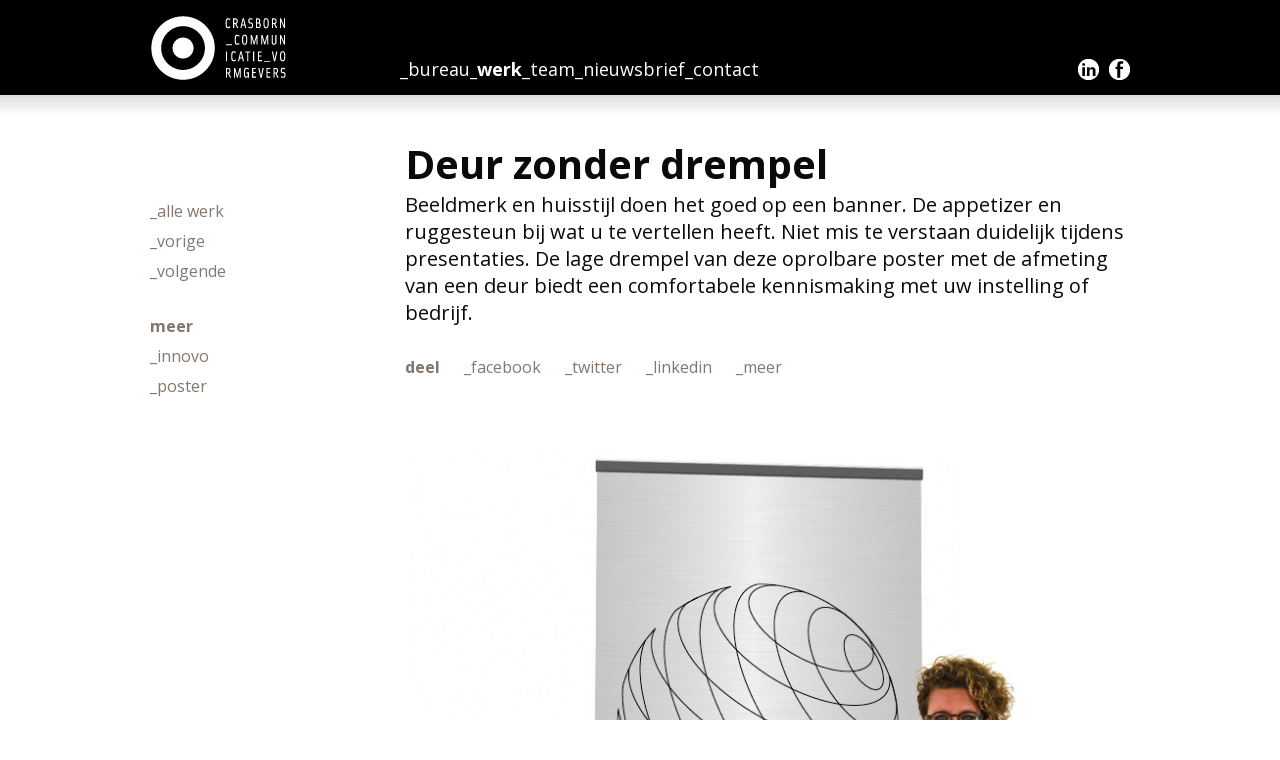

--- FILE ---
content_type: text/html;charset=UTF-8
request_url: https://www.crasborn.nl/werk/id7888/deur-zonder-drempel.html
body_size: 12022
content:
<!DOCTYPE html>
<html>

	<head>
		<title>Crasborn Communicatie Vormgevers</title>
		<link rel="apple-touch-icon" sizes="180x180" href="/favicon/apple-touch-icon.png">
		<link rel="icon" type="image/png" sizes="32x32" href="/favicon/favicon-32x32.png">
		<link rel="icon" type="image/png" sizes="16x16" href="/favicon/favicon-16x16.png">
		<link rel="manifest" href="/favicon/site.webmanifest">
		<link rel="mask-icon" href="/favicon/safari-pinned-tab.svg" color="#000000">
		<meta name="msapplication-TileColor" content="#ffffff">
		<meta name="theme-color" content="#ffffff">

		<meta http-equiv="content-type" content="text/html;charset=utf-8" />
		<meta http-equiv="cache-control" content="no-cache" />
		<meta http-equiv="pragma" content="no-cache" />
	  <meta http-equiv="content-language" content="NL" />
	  <meta name="nexxite-language" content="NL" />
	  <meta name="viewport" content="width=device-width, initial-scale=1.0, maximum-scale=1.0" />
	  <script>document.cookie='devicePixelRatio='+((window.devicePixelRatio === undefined) ? 1 : window.devicePixelRatio)+'; path=/';</script>
	  
	  <meta name="generator" content="Xiteforce v.6" />
	  <meta name="copyright" content="Copyright (c) 2015 Crasborn Communicatie Vormgevers" />
	  <meta name="author" lang="nl" content="Crasborn Communicatie Vormgevers"/>
	  <meta name="robots" content="NOODP,NOYDIR,NOARCHIVE,INDEX,FOLLOW" />
		<meta id="mdescription"  name="description" content="" />
		<meta name="keywords" content="" />
		<link type="text/css" rel="stylesheet" href="/css/crasborn/dsk_site.css" media="screen" />
		<link type="text/css" rel="stylesheet" href="/css/crasborn/jquery.bxslider.css" media="screen" />
		<link type="text/css" rel="stylesheet" href="/css/crasborn/flexslider.css" media="screen" />
		<link rel="stylesheet" href="/css/crasborn/jquery.fancybox.min.css" type="text/css"/>
		<link href='https://fonts.googleapis.com/css?family=Open+Sans:400,300,600,800,700' rel='stylesheet' type='text/css'>
		<script type="text/javascript" src="//ajax.googleapis.com/ajax/libs/jquery/1.7.0/jquery.min.js"></script>
		<script type="text/javascript" src="/js/crasborn/plugins/jquery.cycle2.min.js"></script>
		<script type="text/javascript" src="/js/crasborn/plugins/jquery.lazyload.min.js"></script>
		<script type="text/javascript" src="/js/crasborn/plugins/jquery.bxslider.min.js"></script>
		<script type="text/javascript" src="/js/crasborn/plugins/jquery.flexslider-min.js"></script>
		<script type="text/javascript" src="//s7.addthis.com/js/300/addthis_widget.js#pubid=ra-555b90292d476e17" async="async"></script>
		<script src="/js/crasborn/jquery.fancybox.min.js"></script>
		<script type="text/javascript" src="/js/crasborn/dsk_init.js"></script>
		<script>
  (function(i,s,o,g,r,a,m){i['GoogleAnalyticsObject']=r;i[r]=i[r]||function(){
  (i[r].q=i[r].q||[]).push(arguments)},i[r].l=1*new Date();a=s.createElement(o),
  m=s.getElementsByTagName(o)[0];a.async=1;a.src=g;m.parentNode.insertBefore(a,m)
  })(window,document,'script','//www.google-analytics.com/analytics.js','ga');

  ga('create', 'UA-13216074-1', 'auto');
  ga('send', 'pageview');

</script>
		<script>
		  (function(i,s,o,g,r,a,m){i['GoogleAnalyticsObject']=r;i[r]=i[r]||function(){
		  (i[r].q=i[r].q||[]).push(arguments)},i[r].l=1*new Date();a=s.createElement(o),
		  m=s.getElementsByTagName(o)[0];a.async=1;a.src=g;m.parentNode.insertBefore(a,m)
		  })(window,document,'script','//www.google-analytics.com/analytics.js','ga');
		
		  ga('create', 'UA-13216074-1', 'auto');
		  ga('send', 'pageview');
		
		</script>		
	</head>

	<body>
		<noscript><style id="devicePixelRatio" media="only screen and (-moz-min-device-pixel-ratio: 2), only screen and (-o-min-device-pixel-ratio: 2/1), only screen and (-webkit-min-device-pixel-ratio: 2), only screen and (min-device-pixel-ratio: 2)">#devicePixelRatio{background-image:url("/retinaimages.php?devicePixelRatio=2")}</style></noscript>

  	<div id="wrapper">
    	<div id="mainCntr">
				
<div id="headerCntr" class="zwart">
	<div class="center">

		<div class="logo">
			<a href="http://www.crasborn.nl/">Crasborn</a>
		</div>
		
		<ul id="menu">
		
			<li ><a href="/bureau.html" target="_self" rel="">_bureau</a></li>
		
			<li class="active"><a href="#" target="_self" rel="werk">_werk</a></li>
		
			<li ><a href="/team.html" target="_self" rel="">_team</a></li>
		
			<li ><a href="#" target="_self" rel="nieuwsbrief">_nieuwsbrief</a></li>
		
			<li ><a href="/contact.html" target="_self" rel="">_contact</a></li>
		
		</ul>

		<div class="social">
			<a href="http://www.linkedin.com/company/crasborn-communicatie-vormgevers" target="_blank" class="ln">linkedin</a><a href="https://www.facebook.com/cras.com.vorm" target="_blank" class="fb">facebook</a>
		</div>

	</div> <!-- /center -->
</div> <!-- /header container -->


<div class="submenu werk">
	<div class="center">
		<ul id="" style="">
		<li><a href="/werk.html?tag=app">_app</a><a href="/werk.html?tag=catalogus">_catalogus</a><a href="/werk.html?tag=jaarverslag">_jaarbericht</a><a href="/werk.html?tag=poster">_poster</a></li>
		<li><a href="/werk.html?tag=boek">_boek</a><a href="/werk.html?tag=folder">_folder</a><a href="/werk.html?tag=logo">_logo</a><a href="/werk.html?tag=special">_special</a></li>
		<li><a href="/werk.html?tag=brochure">_brochure</a><a href="/werk.html?tag=fotografie">_fotografie</a><a href="/werk.html?tag=magazine">_magazine</a><a href="/werk.html?tag=website">_website</a></li>
		<li><a href="/werk.html?tag=campagne">_campagne</a><a href="/werk.html?tag=huisstijl">_huisstijl</a><a href="/werk.html?tag=digital-magazine">_online publicatie</a></li>
		</ul>						
	</div>
</div>

<div class="submenu nieuwsbrief">
	<div class="center">
		<form action="//crasborn.us4.list-manage.com/subscribe/post?u=dc23452c459d727df739c3344&amp;id=f89df04840" method="post" id="mc-embedded-subscribe-form" name="mc-embedded-subscribe-form" class="validate" target="_blank" novalidate>
			<p>
				<label>voornaam</label>
				<input class="field" type="text" name="FNAME" id="mce-FNAME" />
			</p>
			<p>
				<label>achternaam</label>
				<input class="field" type="text" name="LNAME" id="mce-LNAME" />
			</p>
			<p>
				<label>e-mail</label>
				<input class="field" type="text" name="EMAIL" id="mce-EMAIL" />
			</p>
			<p>
				<label>&nbsp;</label>
				<input class="btn" type="submit" value="verstuur" name="subscribe" id="mc-embedded-subscrib" />
			</p>
		</form>
	</div>
</div>


        <div id="contentCntr">
        	<div class="center">
						

		<meta property="og:title" content="Deur zonder drempel" /> 
		<meta property="og:description" content="Beeldmerk en huisstijl doen het goed op een banner. De appetizer en ruggesteun bij wat u te vertellen heeft. Niet mis te verstaan duidelijk tijdens presentaties. De lage drempel van deze oprolbare poster met de afmeting van een deur biedt een comfortabele kennismaking met uw instelling of bedrijf. " />
		<meta property="og:image" content="http://www.crasborn.nl/public/crasborn/media/image/nieuws/teasers/innovo_poster_teaser.jpg" />
		
		<div class="leftCntr">
			
			<div class="overzicht" style="font-weight:normal"><a href="/">_alle werk</a></div>	
			<div class="vorige"><a href="/werk/id7893/toptalent.html?tag=">_vorige</a></div><div class="volgende"><a href="/werk/id8001/look-feel.html?tag=">_volgende</a></div>
			
			<div class="meer">meer</div>
			<div class="tags">
				<a href="/werk.html?tag=innovo">_innovo</a><a href="/werk.html?tag=poster">_poster</a>
			</div>
		</div>
	
		<div class="rightCntr">
			<h1>Deur zonder drempel</h1>
			<div class="tekst">Beeldmerk en huisstijl doen het goed op een banner. De appetizer en ruggesteun bij wat u te vertellen heeft. Niet mis te verstaan duidelijk tijdens presentaties. De lage drempel van deze oprolbare poster met de afmeting van een deur biedt een comfortabele kennismaking met uw instelling of bedrijf. </div>
			<div class="socialAddthis">
				<span class="deel">deel</span>
				<a class="addthis_button_facebook"><span>_facebook</span></a> 
				<a class="addthis_button_twitter"><span>_twitter</span></a> 
				<a class="addthis_button_linkedin"><span>_linkedin</span></a> 
				<a class="addthis_button_compact"><span>_meer</span></a> 
			</div>
		</div>
		<div class="clear"></div>
		
		
		<div class="mediaCntr">
		
				<img src="/public/crasborn/media/module/lijst/in-het-lang_7888/innovo_poster_02.jpg" />
			
		</div>
	
	</div>  <!-- /center -->
	
	
		<div class="voetCntr">
			<div class="center">
				<div class="titel">gerelateerd werk</div>

				
					<div class="blok klein hover lijst" style="background:#83776e;">
					<img src="/public/crasborn/media/image/nieuws/teasers/Innovo_Poster_teaser280px.jpg" alt="Peep show" >
					<div class="content">
						<a href="/werk/id16406/peep-show.html" style="color:#fff;text-decoration:none"><h3 style="color:#fff;font-size:28px;font-weight:700;line-height:32px;height:205px;">Peep show</h3></a>
						<div class="tags" style="font-size:18px; font-weight:400;">
							<a href="/werk/id16406/peep-show.html" style="color:#fff">_innovo</a><a href="/werk/id16406/peep-show.html" style="color:#fff">_poster</a><a href="/werk/id16406/peep-show.html" style="color:#fff">_huisstijl</a>
						</div>
					</div>
				</div>
				
					<div class="blok klein hover lijst" style="background:#83776e;">
					<img src="/public/crasborn/media/image/nieuws/teasers/InnovoBeleidsplan_teaser.jpg" alt="...en weer terug" >
					<div class="content">
						<a href="/werk/id16836/en-weer-terug.html" style="color:#fff;text-decoration:none"><h3 style="color:#fff;font-size:28px;font-weight:700;line-height:32px;height:205px;">...en weer terug</h3></a>
						<div class="tags" style="font-size:18px; font-weight:400;">
							<a href="/werk/id16836/en-weer-terug.html" style="color:#fff">_innovo</a><a href="/werk/id16836/en-weer-terug.html" style="color:#fff">_brochure</a><a href="/werk/id16836/en-weer-terug.html" style="color:#fff">_huisstijl</a>
						</div>
					</div>
				</div>
				
					<div class="blok klein hover lijst" style="background:#83776e;">
					<img src="/public/crasborn/media/image/nieuws/teasers/UvA-FGw-Venture_Lab_teaser-230.jpg" alt="Tango of wals" >
					<div class="content">
						<a href="/werk/id12746/tango-of-wals.html" style="color:#fff;text-decoration:none"><h3 style="color:#fff;font-size:28px;font-weight:700;line-height:32px;height:205px;">Tango of wals</h3></a>
						<div class="tags" style="font-size:18px; font-weight:400;">
							<a href="/werk/id12746/tango-of-wals.html" style="color:#fff">_uva</a><a href="/werk/id12746/tango-of-wals.html" style="color:#fff">_poster</a>
						</div>
					</div>
				</div>
				
					<div class="blok klein hover lijst last" style="background:#83776e;">
					<img src="/public/crasborn/media/image/nieuws/teasers/innovo_teaser_stok.jpg" alt="Heroïsch" >
					<div class="content">
						<a href="/werk/id16527/heroïsch.html" style="color:#fff;text-decoration:none"><h3 style="color:#fff;font-size:28px;font-weight:700;line-height:32px;height:205px;">Heroïsch</h3></a>
						<div class="tags" style="font-size:18px; font-weight:400;">
							<a href="/werk/id16527/heroïsch.html" style="color:#fff">_innovo</a><a href="/werk/id16527/heroïsch.html" style="color:#fff">_poster</a><a href="/werk/id16527/heroïsch.html" style="color:#fff">_special</a>
						</div>
					</div>
				</div>
				

			<a href="#" class="back-to-top"><img src="/public/crasborn/media/image/site/btn_naarboven.png" width="120" height="25" ></a>
			<p>&nbsp;</p><p>&nbsp;</p><p>&nbsp;</p><p>&nbsp;</p>

		</div>
		<div class="clear"></div>
	</div>
	
        	</div>
        </div> <!-- /content container -->
    	</div> <!-- /main container -->
		</div><!-- /wrapper -->

	</body>
</html>

--- FILE ---
content_type: text/css
request_url: https://www.crasborn.nl/css/crasborn/dsk_site.css
body_size: 13983
content:
/* ### general ### */
/*
oranje = ff6131
groen  = 74be56
blauw = 308db7
paars = 6768c9
*/
* { margin: 0px; padding: 0px;-webkit-box-sizing: border-box;-moz-box-sizing: border-box;box-sizing: border-box;}
html, body {  font-family: 'Open Sans'; font-size: 12px; color: #0A0A0A; }
input, select, textarea  {  font-family: 'Open Sans'; font-size: 12px; color: #0A0A0A; -webkit-border-radius: 0;}

body { background: #fff;-webkit-font-smoothing: antialiased;-webkit-text-size-adjust: 100%;}
img { border: 0px; display: block; max-width:100%}
ul, li { list-style: none; }
:focus { outline: none; }
h1,h2,h3,h4,h5,h6,strong { font-weight: normal;padding:0;margin:0 }
a {text-decoration:none}
/* ### global classes ### */
.clear { clear: both; visibility: hidden; line-height: 0; height: 0; }
.center { margin: 0 auto; position: relative; width: 1000px; padding:0 10px;}

/* placeholder */
::-webkit-input-placeholder { color:#666; }
:-moz-placeholder {color:#666;} /* firefox 18- */
::-moz-placeholder { color:#666; } /* firefox 19+ */
:-ms-input-placeholder { color:#666; } /* ie */
input:-moz-placeholder { color:#666; }

/* ### wrapper ### */
#wrapper { position: relative; display: block; width: 100%; min-height: 100%;}

	/* ### main container ### */
	#mainCntr { width: 100%; padding-top:116px; }
	
	/* ### header container ### */
	#headerCntr { position: fixed; top: 0; left: 0; width: 100%; height: 116px; z-index: 999999999999;bac}
		.logo a {position:absolute;top:15px;display:block;height:66px;width:141px;text-indent:-99999px}

		ul#menu { position:absolute;top:57px;margin-left:250px; list-style: none;}
		ul#menu li { float: left; font-size: 18px; font-weight:400;text-transform: lowercase;}
		ul#menu li:last-child {padding-right:0px;} 
		ul#menu li a {text-decoration: none; }
		ul#menu li:hover a, ul#menu li.active a {font-weight:700}

		.submenu { top:-200px;min-height:200px;padding:40px 0 0 0;margin: 0 auto;display:one;width:100%;position:fixed;z-index:99999999;background:#E7E7E7;}
		.submenu ul li {float:left;width:245px;font-size:18px;}
		.submenu ul li a {display:block;color:#000;margin-bottom:15px;}
		.submenu ul li a:hover {font-weight:700}

		.submenu.nieuwsbrief {font-size:18px;}
		.submenu.nieuwsbrief p {float:left;margin-right:15px}
		.submenu.nieuwsbrief label {display:block}
		.submenu.nieuwsbrief input.field {display:block;width:230px;height:30px;border:0;padding:0 2px}
		.submenu.nieuwsbrief input.btn {display:block;width:230px;height:30px;border:0;text-align:center;background:#000;color:#fff;font-size:18px;line-height:10px;cursor:pointer;-webkit-appearance: none;-webkit-border-radius: 0;}
		.submenu.nieuwsbrief input.btn:hover {background-color:#83776e}

		.social {float:right;margin-top:59px}
		.social a {float:left;margin-left:10px;width:21px;height:21px;text-indent:-99999px}

		/* coloring the header black/white */
		#headerCntr.wit {background: url('/public/crasborn/media/image/site/header_wit_bg.png') repeat-x;}
		#headerCntr.wit .logo a {background:  url('/public/crasborn/media/image/site/logo_zwart.png') no-repeat;
			-webkit-background-size: 141px 66px;
			-moz-background-size: 141px 66px;
			-o-background-size: 141px 66px;
			background-size: 141px 66px;
			}
		#headerCntr.wit ul#menu li a { color:  #000;}
		#headerCntr.wit .social a.ln {background:  url('/public/crasborn/media/image/site/linkedin_rond_zwart.png') no-repeat;
			-webkit-background-size: 21px 21px;
			-moz-background-size: 21px 21px;
			-o-background-size: 21px 21px;
			background-size: 21px 21px;
			}
		#headerCntr.wit .social a.fb {background:  url('/public/crasborn/media/image/site/facebook_rond_zwart.png') no-repeat;
						-webkit-background-size: 21px 21px;
			-moz-background-size: 21px 21px;
			-o-background-size: 21px 21px;
			background-size: 21px 21px;
}
		#headerCntr.wit .social a.tw {background:  url('/public/crasborn/media/image/site/twitter_rond_zwart.png') no-repeat;
						-webkit-background-size: 21px 21px;
			-moz-background-size: 21px 21px;
			-o-background-size: 21px 21px;
			background-size: 21px 21px;
}
	
		#headerCntr.zwart {background: url('/public/crasborn/media/image/site/header_zwart_bg.png') repeat-x;}
		#headerCntr.zwart .logo a {background:  url('/public/crasborn/media/image/site/logo_wit.png') no-repeat;
			-webkit-background-size: 141px 66px;
			-moz-background-size: 141px 66px;
			-o-background-size: 141px 66px;
			background-size: 141px 66px;
			
			}
		#headerCntr.zwart ul#menu li a { color:  #fff}
		#headerCntr.zwart .social a.ln {background:  url('/public/crasborn/media/image/site/linkedin_rond_wit.png') no-repeat;
			-webkit-background-size: 21px 21px;
			-moz-background-size: 21px 21px;
			-o-background-size: 21px 21px;
			background-size: 21px 21px;
		}
		#headerCntr.zwart .social a.fb {background:  url('/public/crasborn/media/image/site/facebook_rond_wit.png') no-repeat;
			-webkit-background-size: 21px 21px;
			-moz-background-size: 21px 21px;
			-o-background-size: 21px 21px;
			background-size: 21px 21px;
		}
		#headerCntr.zwart .social a.tw {background:  url('/public/crasborn/media/image/site/twitter_rond_wit.png') no-repeat;
			-webkit-background-size: 21px 21px;
			-moz-background-size: 21px 21px;
			-o-background-size: 21px 21px;
			background-size: 21px 21px;
		}

	/* ### content container ### */
	#contentCntr { /*min-height:1700px; */overflow: hidden; width: 100%;/*padding-bottom:100px;*/}
	
		.intro { margin: 0 auto;display:none;width:100%;height:860px;position:absolute;z-index:9999999;margin:0;padding:0;margin-top:-21px}
		.intro img.main {max-width:100%;position:absolute}
		.intro .timer {display:block;width:1000px;position:absolute;z-index:999;left: 50%;margin-left:-500px;margin-top:40px;}
		.intro .timer img {float:right;margin-right:20px;}
		
		.homepageBox {margin:120px 0;}
		
		
		.blok {position:relative;float:left;background:blue;display:inline-block}
		.blok.groot {width:480px; height:480px;}
		.blok.klein {width:230px; height:230px;margin-left:20px;margin-bottom:20px;}
		.blok.klein.lijst {margin-left:0;margin-right:20px;margin-bottom:20px;overflow:hidden}
		.blok.klein.lijst.last {margin-right:0;}

		.blok .content {padding:15px 20px;}
		.blok .tags  { position:absolute;bottom:15px}
		.blok .tags a { display:block }

		.blok img {position:absolute;z-index:999999}

		.homepageBox .cycle-slideshow div {width:230px; height:230px}
		.homepageBox .cycle-slideshow p {font-family: 'Open Sans';font-weight:700;padding: 10px 20px 0 20px;}
		
		/* kan volgens mij weg
		ul#homepageLijst {margin-top:20px}
		ul#homepageLijst li {float:left;width:230px; height:230px;margin-right:20px;margin-bottom:20px;background:red}
		ul#homepageLijst li:nth-child(4n) {margin-right:0;}
		*/
	
		/* CONTENT PAGE */
		.leftCntr { float: left; padding-top: 40px; width:255px;color:#83776E;}
		.rightCntr { float: right; overflow: hidden; width:725px;color:#0A0A0A}
		
		.leftCntr .overzicht {font-size:16px;font-weight:700;line-height:30px;margin-top:40px;}
		.leftCntr .overzicht a {color:#83776E}
		.leftCntr .overzicht a:hover {/*font-weight:700;*/color:#000}
		.leftCntr .vorige,
		.leftCntr .volgende {font-size:16px;line-height:30px}
		.leftCntr .vorige a,
		.leftCntr .volgende a {color:#83776E;text-decoration:none; }
		.leftCntr .vorige a:hover,
		.leftCntr .volgende a:hover {/*font-weight:700;*/color:#000}
		
		.leftCntr .meer {font-size:16px;font-weight:700;line-height:30px;margin-top:25px;}
		.leftCntr .tags {font-size:16px;line-height:30px}
		.leftCntr .tags a { display:block;color:#83776E;text-decoration:none; }
		.leftCntr .tags a:hover {/*font-weight:700;*/color:#000}
		
		.rightCntr h1 {font-size:40px;font-weight:700;margin-top:20px}
		.rightCntr .tekst {font-size:20px}
		.rightCntr .tekst a {color:#83776E;text-decoration:none; }
		.rightCntr .socialAddthis {float:left;font-size:16px;color:#83776E;margin-top:30px}
		.rightCntr .socialAddthis a {margin-right:20px;color:#83776E;text-decoration:none; }
		.rightCntr .socialAddthis a:hover {/*font-weight:700;*/color:#000}
		.rightCntr .socialAddthis .deel {font-weight:700;margin-right:20px;}
		.mediaCntr {margin-top:50px;margin-bottom:80px}
		.mediaCntr img {max-width:100%;margin-bottom:80px}

		.voetCntr {background:#E7E7E7;padding-bottom:45px}
		.voetCntr .titel {font-size:18px;font-weight:700;padding:45px 0 ;color:#83776E;}
		/*
		.voetCntr ul#blokken {float:left}
		.voetCntr ul#blokken li {float:left;margin-right:20px;;margin-bottom:20px}
		.voetCntr ul#blokken li.last {margin-right:0;}
		*/
		

		/* TEAM PAGE */	
		.teamBox {margin:120px 0}
		.teamBox .blok {position:relative;float:left;background:#1F1E21;display:inline-block}
		.teamBox .blok {width:480px; height:480px}
		.teamBox .blok.lijst {margin-left:0;margin-right:20px;margin-bottom:20px;}
		.teamBox .blok.lijst:nth-child(2n) {margin-right:0;}
		
		.teamBox .blok .content {padding:15px 20px;}
		.socialmedia a {float:left;width:21px;height:21px;text-indent:-99999px;margin-right:10px;margin-top:10px;}
		.socialmedia a.ln {background:  url('/public/crasborn/media/image/site/linkedin_rond_wit.png') no-repeat;
			-webkit-background-size: 21px 21px;
			-moz-background-size: 21px 21px;
			-o-background-size: 21px 21px;
			background-size: 21px 21px;
		}
		
		.socialmedia a.fb {background:  url('/public/crasborn/media/image/site/facebook_rond_wit.png') no-repeat;
			-webkit-background-size: 21px 21px;
			-moz-background-size: 21px 21px;
			-o-background-size: 21px 21px;
			background-size: 21px 21px;
		}
		.socialmedia a.tw {background:  url('/public/crasborn/media/image/site/twitter_rond_wit.png') no-repeat;
			-webkit-background-size: 21px 21px;
			-moz-background-size: 21px 21px;
			-o-background-size: 21px 21px;
			background-size: 21px 21px;			
			}
		.socialmedia.zwart a.ln {background:  url('/public/crasborn/media/image/site/linkedin_rond_zwart.png') no-repeat;
			-webkit-background-size: 21px 21px;
			-moz-background-size: 21px 21px;
			-o-background-size: 21px 21px;
			background-size: 21px 21px;
		}
		.socialmedia.zwart a.fb {background:  url('/public/crasborn/media/image/site/facebook_rond_zwart.png') no-repeat;
			-webkit-background-size: 21px 21px;
			-moz-background-size: 21px 21px;
			-o-background-size: 21px 21px;
			background-size: 21px 21px;
			}
		.socialmedia.zwart a.tw {background:  url('/public/crasborn/media/image/site/twitter_rond_zwart.png') no-repeat;
			-webkit-background-size: 21px 21px;
			-moz-background-size: 21px 21px;
			-o-background-size: 21px 21px;
			background-size: 21px 21px;
						}

		.werkBox {margin:20px 0;}
		.werkBox h1 {font-size:40px;font-weight:700;/*text-align:center*/;color:#0A0A0A;margin-bottom:0px;margin-left:248px}
		.werkBox h2 {font-size:30px;font-weight:400;/*text-align:center*/;color:#0A0A0A;margin-bottom:100px;margin-left:248px}
		.werkBox .blok.klein.lijst.last {margin-right:0;}

		/* CONTACT PAGE */	
		.contactBox {margin:120px 0}
		.contactBox .tekst {margin-top:25px;font-size:20px;color:#0A0A0A}
		.contactBox .tekst a {color:#83776E;text-decoration:none} 		

		.contentBox {
			_margin:-10px 0 30px 0;
			margin:20px 0 30px 0;
			}
		.contentBox h1 {margin-top:0;font-size:40px;font-weight:700;}
		.contentBox .tekst {font-size:20px;color:#0A0A0A}
		.contentBox .tekst strong {font-weight:700;color:#83776E}
		.contentBox .tekst a {color:#83776E;text-decoration:none} 		
		.images {margin-bottom:120px}

		ul.bxslider {margin:0; }



/* Small Devices, Tablets */
@media only screen and (max-width : 768px) {
	/* everything less than or equal then 768px */
	.center { width: 100%; }
	.blok.groot {width:230px; height:230px;}
	.blok.groot img {max-width:100%;}
	.blok.klein {width:230px; height:230px;margin-left:0;margin-right:20px;margin-bottom:20px;}
	.cycle-slideshow.blok.klein {margin-left:20px;margin-right:0}
	.blok.klein.lijst {margin-left:0;margin-right:20px;margin-bottom:20px;overflow:hidden;}
	.blok.klein.lijst.ipadLast {margin-right:0;}
	.homepageBox {margin-left:8px;margin-right:0}
	.werkBox {margin-left:8px;margin-right:0}
	.blok.klein.lijst.ipadPortraitLast {margin-right:0;}
	.leftCntr { width:125px;}
	.rightCntr	{ width: 615px;}
	.teamBox {padding-left:140px}
	.teamBox .blok {position:relative;float:left;background:#1F1E21;display:inline-block}
}

@media only screen and (min-width : 1024px) {

	.homepageBox .blok.klein.lijst:nth-child(4n+1) {margin-right:0;}
}
/* Extra Small Devices, Phones */ 
@media only screen and (max-width : 480px) {

}

/* Custom, iPhone Retina */ 
@media only screen and (max-width : 320px) {
        
}


.image-wrap {
  position: relative;
  overflow: hidden;
}

.image-wrap .windmill-background {
  background: url(/public/crasborn/media/image/site/timer_1.png) no-repeat;
  display:block;
  height:40px;
  width:41px;
}

/* TIMER  ON HOMEPAGE */
#countdown {font-size:40px;font-weight:400;position:absolute;margin-left:950px;margin-top:-7px;}
#countdown.wit {color:#fff}
#countdown.zwart {color:#000}
.closeIntro {cursor:pointer;font-size:12px;position:absolute;margin-left:912px;margin-top:48px;}
.closeIntro.wit {color:#fff}
.closeIntro.zwart {color:#000}
.bol {position:absolute;margin-left:900px;}

.element-animation {
	position:absolute;
	margin-left:900px;
  -moz-animation: animationFrames linear 1s;
  -moz-animation-iteration-count: infinite;
  -moz-transform-origin: 50% 50%;
}

@-moz-keyframes animationFrames{
  0% {-moz-transform:  rotate(-360deg) ;}
  100% {-moz-transform:  rotate(0deg) ;}
}
/* END TIMER */


.back-to-top {
  position: fixed;
  bottom: 4em;
  right: 2em;
  text-decoration: none;
  color: #000000;
  background-color: rgba(235, 235, 235, 0.80);
  font-size: 12px;
  display: none;
}


--- FILE ---
content_type: text/plain
request_url: https://www.google-analytics.com/j/collect?v=1&_v=j102&a=1627729177&t=pageview&_s=1&dl=https%3A%2F%2Fwww.crasborn.nl%2Fwerk%2Fid7888%2Fdeur-zonder-drempel.html&ul=en-us%40posix&dt=Crasborn%20Communicatie%20Vormgevers&sr=1280x720&vp=1280x720&_u=IEBAAEABAAAAACAAI~&jid=1394208201&gjid=470953052&cid=904957045.1766760083&tid=UA-13216074-1&_gid=1479584656.1766760083&_r=1&_slc=1&z=1072242378
body_size: -450
content:
2,cG-8CLPZWH7GW